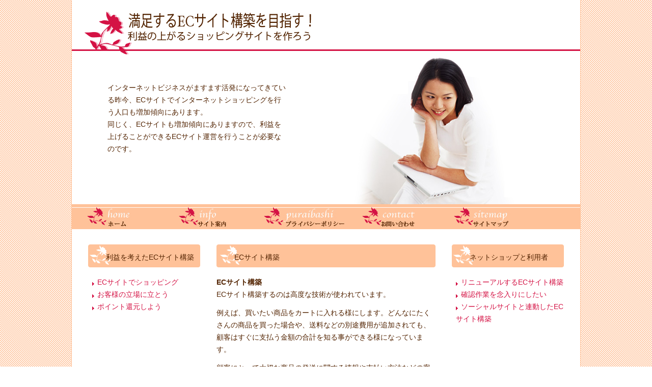

--- FILE ---
content_type: text/html
request_url: https://nakayam-denzai.com/nakecite.html
body_size: 2309
content:
<!DOCTYPE html PUBLIC "-//W3C//DTD XHTML 1.0 Transitional//EN" "http://www.w3.org/TR/xhtml1/DTD/xhtml1-transitional.dtd">
<html xmlns="http://www.w3.org/1999/xhtml" lang="ja">
<head>
<meta http-equiv="Content-Type" content="text/html; charset=UTF-8" />
<meta http-equiv="Content-Style-Type" content="text/css" />
<meta http-equiv="content-script-type" content="text/javascript" />
<title>ECサイト構築について。満足するECサイト構築を目指す！</title>
<meta name="keywords" content="ECサイト構築,ショッピングサイト,利益" />
<meta name="description" content="ECサイト構築の紹介。満足するECサイト構築を目指す！インターネットビジネスがますます活発になってきている昨今、ECサイトでインターネットショッピングを行う人口も増加傾向にあります。利益を上げることができるECサイト運営を行うことが必要なのです。" />
<link href="css/reset.css" rel="stylesheet" type="text/css" />
<link href="css/common.css" rel="stylesheet" type="text/css" />
<script type="text/javascript" src="http://ajax.googleapis.com/ajax/libs/jquery/1.4.4/jquery.min.js"></script>
<script type="text/javascript" src="js/hover.js"></script>
<!--[if IE 6]>
<script src="js/DD_belatedPNG.js"></script>
<script>DD_belatedPNG.fix('img, .png_bg');</script>
<![endif]-->
</head>
<body>
<div id="container">
  <div id="header">
  <img src="img/flower.png" width="93" height="84" alt="" class="flower" />
    <h1><a href="index.html"><img src="img/logo.jpg" width="360" height="55" alt="満足するECサイト構築を目指す！利益の上がるショッピングサイトを作ろう！" /></a></h1>
  </div>
  <!-- /header -->
  <div id="prologue" class="clearfix">
    <div class="appeal">
      <p>インターネットビジネスがますます活発になってきている昨今、ECサイトでインターネットショッピングを行う人口も増加傾向にあります。</p>
      <p>同じく、ECサイトも増加傾向にありますので、利益を上げることができるECサイト運営を行うことが必要なのです。</p>
    </div>
    <!-- /appeal --> 
    <img src="img/pict.jpg" width="362" height="301" alt="" />
    </div>
  <!-- /prologue -->
      <ul class="navi clearfix">
      <li><a href="index.html"><img src="img/navi01_off.jpg" width="180" height="49" alt="ホーム" /></a></li>
      <li><a href="siteinfo.html"><img src="img/navi02_off.jpg" width="166" height="49" alt="サイト案内" /></a></li>
      <li><a href="privacypolicy.html"><img src="img/navi03_off.jpg" width="194" height="49" alt="プライバシーポリシー" /></a></li>
      <li><a href="contact.html"><img src="img/navi04_off.jpg" width="180" height="49" alt="お問い合わせ" /></a></li>
      <li><a href="sitemap.html"><img src="img/navi05_off.jpg" width="195" height="49" alt="サイトマップ" /></a></li>
    </ul>

  <div class="scopeLeft"> 
  <h3>利益を考えたECサイト構築</h3>
    <ul>
      <li><a href="shopping.html">ECサイトでショッピング</a></li>
      <li><a href="standpoint.html">お客様の立場に立とう</a></li>
      <li><a href="reduction.html">ポイント還元しよう</a></li>
    </ul>
  </div>
  <!-- /scopeLeft -->
  <div class="scopeCenter">
    <h2>ECサイト構築</h2>
    <p><b>ECサイト構築</b><br />
ECサイト構築するのは高度な技術が使われています。</p>
    <p>例えば、買いたい商品をカートに入れる様にします。どんなにたくさんの商品を買った場合や、送料などの別途費用が追加されても、顧客はすぐに支払う金額の合計を知る事ができる様になっています。</p>
    <p>顧客にとって大切な商品の発送に関する情報や支払い方法などの案内も選べる様になっています。</p>
    <p>普段はネットショッピングを楽しむ事も増えている現在の私たちですが、実はECサイト構築は非常に複雑な構造になっています。</p>
  </div>
  <!-- /scopeCenter -->
  <div class="scopeRight">
    <h3>ネットショップと利用者</h3>
      <ul>
        <li><a href="kind.html">リニューアルするECサイト構築</a></li>
        <li><a href="purchase.html">確認作業を念入りにしたい</a></li>
        <li><a href="like.html">ソーシャルサイトと連動したECサイト構築</a></li>
      </ul>
  </div>
  <!-- /scopeRight -->
  <div id="footer">
    <ul class="clearfix">
      <li><a href="elaborate_ach.html">いいSEOの会社を見分ける</a></li>
      <li><a href="opportunity.html">ホームページ作成でECの機能を盛り込む</a></li>
      <li><a href="reckon.html">未経験でも応募できる求人</a></li>
      <li><a href="weak_point.html">難しくないFX自動売買</a></li>
      <li><a href="medium.html">賃貸は追い焚きが便利</a></li>
    </ul>
    <ul class="clearfix">
        <li><a href="nakwrduniv.html">大学と官公庁</a></li>
        <li><a href="naktoteag.html">バナー作成</a></li>
        <li><a href="nakreycle.html">リサイクルショップ</a></li>
        <li><a href="nakecite.html">ECサイト構築</a></li>
        <li><a href="nakoou.html">お香</a></li>
        <li><a href="nakseov.html">SEO</a></li>
        <li><a href="nakrig.html">結婚指輪</a></li>
        <li><a href="nakordecurtain.html">オーダーカーテン</a></li>
        <li><a href="nakhikideono.html">引出物</a></li>
        <li><a href="nakhpsisaku.html">ホームページ制作</a></li>
        <li><a href="nakhpskusei.html">ホームページ作成</a></li> 
        <li><a href="naktsatu.html">オリジナルTシャツ</a></li>   
        <li><a href="nakflowe.html">プリザーブドフラワー</a></li>
        <li><a href="nakihi.html">医師求人</a></li>
        <li><a href="nakgek.html">美容外科</a></li>
    </ul>
    <p>copyright&copy;満足するECサイト構築を目指す！.All Rights Reserved.更新日-2012年12月13日</p>
  </div>
  <!-- /footer --> 
</div>
<!-- /container-->
</body>
</html>


--- FILE ---
content_type: text/css
request_url: https://nakayam-denzai.com/css/common.css
body_size: 1044
content:
@charset "utf-8";

/* =================================================================== 
 * style info :  ���ʐݒ� (���̉ӏ��͊�{�I�ɕύX���Ȃ�) 
 * =================================================================== */
body {
	background: url(../img/bg_line.gif) repeat;
	color: #522300;	
	font-size: 90%;	
	font-family: "���C���I","Meiryo",verdana,"�q���M�m�p�S Pro W3","Hiragino Kaku Gothic Pro",Osaka,"�l�r �o�S�V�b�N","MS PGothic",Sans-Serif;	
	line-height: 1.7;
}

*html body {	
/* for IF6 */	
	font-family: "�l�r �o�S�V�b�N","MS PGothic",Sans-Serif;
}

html, body {
	height: 100%;
}

a {	
	color: #d41244;
	text-decoration: none;
	}
a:visited {
	
}
a:hover {	
	text-decoration: none;	
	color: #d9929e;
	}
a:active {}

/* for modern browser */
.clearfix {
    display: inline-block;
}

.clearfix:after {
    content: ".";
    display: block;
    height: 0;
    clear: both;
    visibility: hidden;
}

/* Hides from IE-mac \*/
* html .clearfix {
    height: 1%;
}

.clearfix {
    display: block;
}
/* End hide from IE-mac */

/* =================================================================== 
 * style info :  �S�ŋ��ʐݒ� (���̉ӏ��͊�{�I�ɕύX���Ȃ�) 
 * =================================================================== */
#container {
	width: 998px;
	margin: 0 auto;
	border-left: 1px solid #ffc299;
	border-right: 1px solid #ffc299;
	background: #FFF;
	/*height: 100%;*/
}

#header {
	position: relative;
	height: 97px;
	border-bottom: 3px solid #d41244;
}

.flower {
	position: absolute;
	bottom: -10px;
	left: 25px;
}

h1 {
	padding: 25px 0 0 110px;
}

#prologue{
	position: relative;
}

.appeal {
	width: 350px;
	margin: 60px 0 0 70px;
	float: left;
}

#prologue img {
	float: right;
	padding: 0 100px 0 0;
}

.navi {
	background: url(../img/bg_navi.jpg) repeat-x;
	padding: 0 0 0 30px;
	margin: 0 0 30px 0;
}

.navi li {
	float: left;
}

.scopeLeft, .scopeRight {
	width: 220px;
	float: left;
	padding: 0 0 0 32px;
}

.scopeCenter {
	width: 430px;
	float: left;
	padding: 0 0 0 32px;
}

#footer {
	clear: both;
	padding: 20px 30px 0 30px;
	border-top: 1px solid #ffc299;
}

h2 {
	background: url(../img/ttl_scope.gif) no-repeat;
	padding: 13px 0 13px 35px;
}

h3 {
	background: url(../img/ttl_snavi.gif) no-repeat;
	padding: 13px 0 13px 35px;
	margin: 0 0 12px 0;
}

h4 {
	border-bottom: 1px solid #ffc299;
	margin: 15px 0 0 0;
}

.scopeCenter p {
	margin: 12px 0 0 0;
}

.scopeLeft ul, .scopeRight ul {
	margin: 0 0 25px 8px;
}

.scopeLeft a, .scopeRight a {
	background: url(../img/mark01.gif) 0 8px no-repeat;
	padding: 0 0 0 10px;
}

.scopeLeft a:hover, .scopeRight a:hover {
	background: url(../img/mark02.gif) 0 8px no-repeat;
}

#footer ul {
	margin: 0 0 10px 0;
}

#footer li {
	float: left;
	padding: 0 12px 0 0;
}

.bt {
	margin: 0 0 30px 0;
}

